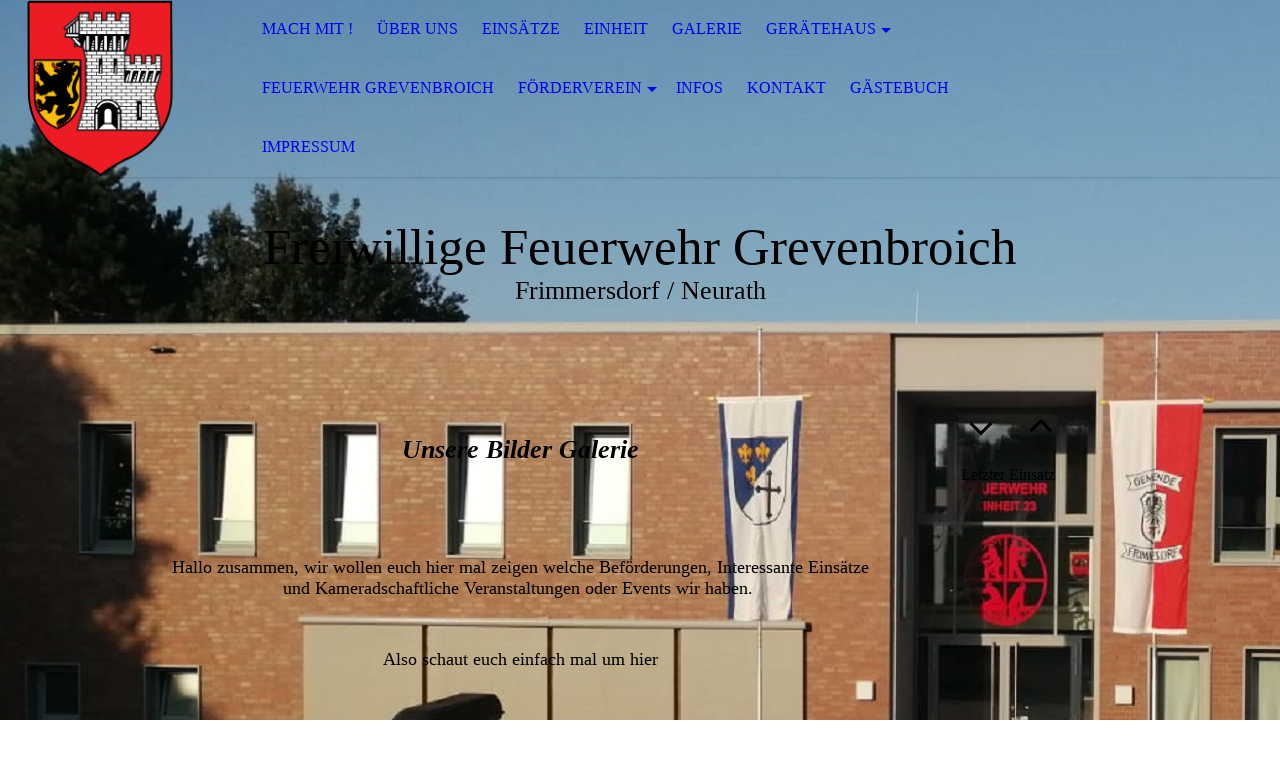

--- FILE ---
content_type: text/html; charset=utf-8
request_url: http://www.feuerwehr-frimmersdorf-neurath.de/Galerie/
body_size: 31524
content:
<!DOCTYPE html><html lang="de"><head><meta http-equiv="Content-Type" content="text/html; charset=UTF-8"><title>Galerie </title><link href="https://einheit-23.de/Galerie/" rel="canonical"><meta content="Galerie " property="og:title"><meta content="website" property="og:type"><meta content="https://einheit-23.de/Galerie/" property="og:url"><script>
              window.beng = window.beng || {};
              window.beng.env = {
                language: "en",
                country: "US",
                mode: "deploy",
                context: "page",
                pageId: "000004918982",
                pageLanguage: "de",
                skeletonId: "",
                scope: "1866494",
                isProtected: false,
                navigationText: "Galerie ",
                instance: "1",
                common_prefix: "https://strato-editor.com",
                design_common: "https://strato-editor.com/beng/designs/",
                design_template: "sys/cm_dh_071",
                path_design: "https://strato-editor.com/beng/designs/data/sys/cm_dh_071/",
                path_res: "https://strato-editor.com/res/",
                path_bengres: "https://strato-editor.com/beng/res/",
                masterDomain: "",
                preferredDomain: "",
                preprocessHostingUri: function(uri) {
                  
                    return uri || "";
                  
                },
                hideEmptyAreas: true
              };
            </script><script xmlns="http://www.w3.org/1999/xhtml" src="https://strato-editor.com/cm4all-beng-proxy/beng-proxy.js"></script><link xmlns="http://www.w3.org/1999/xhtml" rel="stylesheet" href="https://strato-editor.com/.cm4all/e/static/3rdparty/font-awesome/css/font-awesome.min.css"></link><link rel="stylesheet" type="text/css" href="https://strato-editor.com/.cm4all/res/static/libcm4all-js-widget/3.89.7/css/widget-runtime.css" />
<link rel="stylesheet" type="text/css" href="https://strato-editor.com/.cm4all/res/static/beng-editor/5.3.138/css/deploy.css" />
<link rel="stylesheet" type="text/css" href="https://strato-editor.com/.cm4all/res/static/libcm4all-js-widget/3.89.7/css/slideshow-common.css" />
<script src="https://strato-editor.com/.cm4all/res/static/jquery-1.7/jquery.js"></script><script src="https://strato-editor.com/.cm4all/res/static/prototype-1.7.3/prototype.js"></script><script src="https://strato-editor.com/.cm4all/res/static/jslib/1.4.1/js/legacy.js"></script><script src="https://strato-editor.com/.cm4all/res/static/libcm4all-js-widget/3.89.7/js/widget-runtime.js"></script>
<script src="https://strato-editor.com/.cm4all/res/static/libcm4all-js-widget/3.89.7/js/slideshow-common.js"></script>
<script src="https://strato-editor.com/.cm4all/res/static/beng-editor/5.3.138/js/deploy.js"></script>
<script type="text/javascript" src="https://strato-editor.com/.cm4all/uro/assets/js/uro-min.js"></script><meta name="viewport" content="width=device-width, initial-scale=1"><link rel="stylesheet" type="text/css" href="https://strato-editor.com/.cm4all/designs/static/sys/cm_dh_071/1767916840.7971897/css/main.css"><link rel="stylesheet" type="text/css" href="https://strato-editor.com/.cm4all/designs/static/sys/cm_dh_071/1767916840.7971897/css/responsive.css"><link rel="stylesheet" type="text/css" href="https://strato-editor.com/.cm4all/designs/static/sys/cm_dh_071/1767916840.7971897/css/cm-templates-global-style.css"><script type="text/javascript" language="javascript" src="https://strato-editor.com/.cm4all/designs/static/sys/cm_dh_071/1767916840.7971897/js/fix_sidebar.js"></script><script type="text/javascript" language="javascript" src="https://strato-editor.com/.cm4all/designs/static/sys/cm_dh_071/1767916840.7971897/js/cm-templates-global-script.js"></script><!--$Id: template.xsl 1832 2012-03-01 10:37:09Z dominikh $--><link href="/.cm4all/handler.php/vars.css?v=20260115150328" type="text/css" rel="stylesheet"><style type="text/css">.cm-logo {background-image: url("/.cm4all/uproc.php/0/Allgemein/.1200px-DEU_Grevenbroich_COA.svg.png/picture-1200?_=172d1bcb200");
        background-position: 50% 50%;
background-size: auto 100%;
background-repeat: no-repeat;
      }</style><script type="text/javascript">window.cmLogoWidgetId = "STRATP_cm4all_com_widgets_Logo_25833924";
            window.cmLogoGetCommonWidget = function (){
                return new cm4all.Common.Widget({
            base    : "/Galerie/index.php/",
            session : "",
            frame   : "",
            path    : "STRATP_cm4all_com_widgets_Logo_25833924"
        })
            };
            window.logoConfiguration = {
                "cm-logo-x" : "50%",
        "cm-logo-y" : "50%",
        "cm-logo-v" : "2.0",
        "cm-logo-w" : "auto",
        "cm-logo-h" : "100%",
        "cm-logo-di" : "sys/cm_dh_071",
        "cm-logo-u" : "uro-service://",
        "cm-logo-k" : "%7B%22serviceId%22%3A%220%22%2C%22path%22%3A%22%2FAllgemein%22%2C%22name%22%3A%221200px-DEU_Grevenbroich_COA.svg.png%22%2C%22type%22%3A%22image%2Fpng%22%2C%22size%22%3A%22154330%22%2C%22start%22%3A%22172d1bcb200%22%2C%22width%22%3A%221200%22%2C%22height%22%3A%221451%22%7D",
        "cm-logo-bc" : "",
        "cm-logo-ln" : "",
        "cm-logo-ln$" : "",
        "cm-logo-hi" : false
        ,
        _logoBaseUrl : "uro-service:\/\/",
        _logoPath : "%7B%22serviceId%22%3A%220%22%2C%22path%22%3A%22%2FAllgemein%22%2C%22name%22%3A%221200px-DEU_Grevenbroich_COA.svg.png%22%2C%22type%22%3A%22image%2Fpng%22%2C%22size%22%3A%22154330%22%2C%22start%22%3A%22172d1bcb200%22%2C%22width%22%3A%221200%22%2C%22height%22%3A%221451%22%7D"
        };
          jQuery(document).ready(function() {
            var logoElement = jQuery(".cm-logo");
            logoElement.attr("role", "img");
            logoElement.attr("tabindex", "0");
            logoElement.attr("aria-label", "logo");
          });
        </script><link rel="shortcut icon" type="image/png" href="/.cm4all/sysdb/favicon/icon-32x32_d10557e.png"/><link rel="shortcut icon" sizes="196x196" href="/.cm4all/sysdb/favicon/icon-196x196_d10557e.png"/><link rel="apple-touch-icon" sizes="180x180" href="/.cm4all/sysdb/favicon/icon-180x180_d10557e.png"/><link rel="apple-touch-icon" sizes="120x120" href="/.cm4all/sysdb/favicon/icon-120x120_d10557e.png"/><link rel="apple-touch-icon" sizes="152x152" href="/.cm4all/sysdb/favicon/icon-152x152_d10557e.png"/><link rel="apple-touch-icon" sizes="76x76" href="/.cm4all/sysdb/favicon/icon-76x76_d10557e.png"/><meta name="msapplication-square70x70logo" content="/.cm4all/sysdb/favicon/icon-70x70_d10557e.png"/><meta name="msapplication-square150x150logo" content="/.cm4all/sysdb/favicon/icon-150x150_d10557e.png"/><meta name="msapplication-square310x310logo" content="/.cm4all/sysdb/favicon/icon-310x310_d10557e.png"/><link rel="shortcut icon" type="image/png" href="/.cm4all/sysdb/favicon/icon-48x48_d10557e.png"/><link rel="shortcut icon" type="image/png" href="/.cm4all/sysdb/favicon/icon-96x96_d10557e.png"/><style id="cm_table_styles"></style><style id="cm_background_queries">            @media(min-width: 100px), (min-resolution: 72dpi), (-webkit-min-device-pixel-ratio: 1) {.cm-background{background-image:url("/.cm4all/uproc.php/0/Allgemein/.background-2.0.png/picture-200?_=174b60ffa81");}}@media(min-width: 100px), (min-resolution: 144dpi), (-webkit-min-device-pixel-ratio: 2) {.cm-background{background-image:url("/.cm4all/uproc.php/0/Allgemein/.background-2.0.png/picture-400?_=174b60ffa81");}}@media(min-width: 200px), (min-resolution: 72dpi), (-webkit-min-device-pixel-ratio: 1) {.cm-background{background-image:url("/.cm4all/uproc.php/0/Allgemein/.background-2.0.png/picture-400?_=174b60ffa81");}}@media(min-width: 200px), (min-resolution: 144dpi), (-webkit-min-device-pixel-ratio: 2) {.cm-background{background-image:url("/.cm4all/uproc.php/0/Allgemein/.background-2.0.png/picture-800?_=174b60ffa81");}}@media(min-width: 400px), (min-resolution: 72dpi), (-webkit-min-device-pixel-ratio: 1) {.cm-background{background-image:url("/.cm4all/uproc.php/0/Allgemein/.background-2.0.png/picture-800?_=174b60ffa81");}}@media(min-width: 400px), (min-resolution: 144dpi), (-webkit-min-device-pixel-ratio: 2) {.cm-background{background-image:url("/.cm4all/uproc.php/0/Allgemein/.background-2.0.png/picture-1200?_=174b60ffa81");}}@media(min-width: 600px), (min-resolution: 72dpi), (-webkit-min-device-pixel-ratio: 1) {.cm-background{background-image:url("/.cm4all/uproc.php/0/Allgemein/.background-2.0.png/picture-1200?_=174b60ffa81");}}@media(min-width: 600px), (min-resolution: 144dpi), (-webkit-min-device-pixel-ratio: 2) {.cm-background{background-image:url("/.cm4all/uproc.php/0/Allgemein/.background-2.0.png/picture-1600?_=174b60ffa81");}}@media(min-width: 800px), (min-resolution: 72dpi), (-webkit-min-device-pixel-ratio: 1) {.cm-background{background-image:url("/.cm4all/uproc.php/0/Allgemein/.background-2.0.png/picture-1600?_=174b60ffa81");}}@media(min-width: 800px), (min-resolution: 144dpi), (-webkit-min-device-pixel-ratio: 2) {.cm-background{background-image:url("/.cm4all/uproc.php/0/Allgemein/.background-2.0.png/picture-2600?_=174b60ffa81");}}
</style><script type="application/x-cm4all-cookie-consent" data-code=""></script></head><body ondrop="return false;" class=" device-desktop cm-deploy cm-deploy-342 cm-deploy-4x"><div class="cm-background" data-cm-qa-bg="image"></div><div class="cm-background-video" data-cm-qa-bg="video"></div><div class="cm-background-effects" data-cm-qa-bg="effect"></div><div class="cm-templates-container"><div class="cm-kv-0" id="keyvisual"></div><header class="head_wrapper"><div class="cm-logo cm_can_be_empty" id="logo"> </div><div class="edges_left"><div class="rotateme"> </div></div><nav class="navigation_wrapper" id="cm_navigation"><ul id="cm_mainnavigation"><li id="cm_navigation_pid_5966264"><a title="Mach mit !" href="/Mach-mit/" class="cm_anchor">Mach mit !</a></li><li id="cm_navigation_pid_3869110"><a title="Über uns" href="/Ueber-uns/" class="cm_anchor">Über uns</a></li><li id="cm_navigation_pid_5561489"><a title="Einsätze" href="/Einsaetze/" class="cm_anchor">Einsätze</a></li><li id="cm_navigation_pid_3869111"><a title="Einheit" href="/Einheit/" class="cm_anchor">Einheit</a></li><li id="cm_navigation_pid_4918982" class="cm_current"><a title="Galerie " href="/Galerie/" class="cm_anchor">Galerie </a></li><li id="cm_navigation_pid_3936112" class="cm_has_subnavigation"><a title="Gerätehaus" href="/Geraetehaus/" class="cm_anchor">Gerätehaus</a><ul class="cm_subnavigation" id="cm_subnavigation_pid_3936112"><li id="cm_navigation_pid_3936115"><a title="Räume" href="/Geraetehaus/Raeume/" class="cm_anchor">Räume</a></li><li id="cm_navigation_pid_3936114"><a title="Fuhrpark" href="/Geraetehaus/Fuhrpark/" class="cm_anchor">Fuhrpark</a></li><li id="cm_navigation_pid_8405882"><a title="Geschirrmobil" href="/Geraetehaus/Geschirrmobil/" class="cm_anchor">Geschirrmobil</a></li></ul></li><li id="cm_navigation_pid_4227754"><a title="Feuerwehr Grevenbroich" href="/Feuerwehr-Grevenbroich/" class="cm_anchor">Feuerwehr Grevenbroich</a></li><li id="cm_navigation_pid_8177606" class="cm_has_subnavigation"><a title="Förderverein" href="/Foerderverein/" class="cm_anchor">Förderverein</a><ul class="cm_subnavigation" id="cm_subnavigation_pid_8177606"><li id="cm_navigation_pid_8199248"><a title="Vorstand &amp; Mitglieder" href="/Foerderverein/Vorstand-Mitglieder/" class="cm_anchor">Vorstand &amp; Mitglieder</a></li><li id="cm_navigation_pid_8199252"><a title="Anschaffungen und Projekte  des Fördervereins:" href="/Foerderverein/Anschaffungen-und-Projekte-des-Foerdervereins/" class="cm_anchor">Anschaffungen und Projekte  des Fördervereins:</a></li></ul></li><li id="cm_navigation_pid_3869115"><a title="Infos" href="/Infos/" class="cm_anchor">Infos</a></li><li id="cm_navigation_pid_3869116"><a title="Kontakt" href="/Kontakt/" class="cm_anchor">Kontakt</a></li><li id="cm_navigation_pid_4408600"><a title="Gästebuch" href="/Gaestebuch/" class="cm_anchor">Gästebuch</a></li><li id="cm_navigation_pid_3866577"><a title="Impressum" href="/Impressum/" class="cm_anchor">Impressum</a></li></ul></nav><div class="edges_right"><div class="rotateme"> </div></div><div class="toolbartop" id="toolbar_top"><div class="ticon" onclick="goToByScroll('#footer');"><i class="fa fa-angle-down"></i></div><div class="ticon" onclick="goToByScroll('#title_wrapper');"><i class="fa fa-angle-up"></i></div></div></header><div class="content_wrapper"><div class="title_wrapper cm_can_be_empty" id="title_wrapper"><div class="title cm_can_be_empty cm-templates-heading__title" id="title" style=""><span style='font-size: 36px; font-family: "Playfair Display", serif;'>Freiwillige Feuerwehr Grevenbroich</span></div><div class="subtitle cm_can_be_empty cm-templates-heading__subtitle" id="subtitle" style=""><span style='font-size: 20px; font-family: "Playfair Display", serif;'>Frimmersdorf / Neurath</span></div></div><div class="main_wrapper"><div class="main_color cm-template-content"><main class="content_main cm-template-content__main cm-templates-text" data-cm-hintable="yes"><h2 style="text-align: center;"><br></h2><h2 style="text-align: center;"><span style='font-family: "Secular One"; font-size: 26px; font-style: italic;'>Unsere Bilder Galerie</span></h2><p><br></p><div class="clearFloating" style="clear:both;height: 0px; width: auto;"></div><div id="widgetcontainer_STRATP_com_cm4all_wdn_Separatingline_52249091" class="
				    cm_widget_block
					cm_widget com_cm4all_wdn_Separatingline cm_widget_block_center" style="width:100%; max-width:100%; "><div class="cm_widget_anchor"><a name="STRATP_com_cm4all_wdn_Separatingline_52249091" id="widgetanchor_STRATP_com_cm4all_wdn_Separatingline_52249091"><!--com.cm4all.wdn.Separatingline--></a></div><script type="text/javascript">
window.cm4all.widgets.register( '/Galerie/index.php/', '', '', 'STRATP_com_cm4all_wdn_Separatingline_52249091');
</script>
		<script type="text/javascript">
	(function() {

		var links = ["@\/css\/dotted.min.css?v=2.css"];
		for( var i=0; i<links.length; i++) {
			if( links[i].indexOf( '@')==0) {
				links[i] = "/.cm4all/widgetres.php/com.cm4all.wdn.Separatingline/" + links[i].substring( 2);
			} else if( links[i].indexOf( '/')!=0) {
				links[i] = window.cm4all.widgets[ 'STRATP_com_cm4all_wdn_Separatingline_52249091'].url( links[i]);
			}
		}
		cm4all.Common.loadCss( links);

		var scripts = [];
		for( var i=0; i<scripts.length; i++) {
			if( scripts[i].indexOf( '@')==0) {
				scripts[i] = "/.cm4all/widgetres.php/com.cm4all.wdn.Separatingline/" + scripts[i].substring( 2);
			} else if( scripts[i].indexOf( '/')!=0) {
				scripts[i] = window.cm4all.widgets[ 'STRATP_com_cm4all_wdn_Separatingline_52249091'].url( scripts[i]);
			}
		}

		var deferred = jQuery.Deferred();
		window.cm4all.widgets[ 'STRATP_com_cm4all_wdn_Separatingline_52249091'].ready = (function() {
			var ready = function ready( handler) {
				deferred.done( handler);
			};
			return deferred.promise( ready);
		})();
		cm4all.Common.requireLibrary( scripts, function() {
			deferred.resolveWith( window.cm4all.widgets[ 'STRATP_com_cm4all_wdn_Separatingline_52249091']);
		});
	})();
</script><script type="text/javascript">
  (function() {
    if (document.querySelector('link[href*="/font-awesome."], link[href*="/e/Bundle/"]')) {
      return;
    }

    var request = new XMLHttpRequest();
    request.open('GET', '//cdn-eu.c4t.cc/font-awesome,version=4?format=json', true);
    request.onload = function() {
      if (request.status >= 200 && request.status < 400) {
        var data = JSON.parse(request.responseText);
        if (data && data.resources && Array.isArray(data.resources.css)) {
          window.Common.loadCss(data.resources.css);
        }
      }
    };
    request.send();
  })();
</script>

<div class="cm-widget_separatingline cm-w_sl-h6 cm-w_sl-s6 cm-w_sl-dotted" style="margin: 1% 0% 1% 0%;"></div>
</div><p style="text-align: center;"><br></p><p style="text-align: center;"><span style='font-size: 18px; font-family: "Secular One";'>Hallo zusammen, wir wollen euch hier mal zeigen welche Beförderungen, Interessante Einsätze und Kameradschaftliche Veranstaltungen oder Events wir haben. </span></p><p style="text-align: center;"><br></p><p style="text-align: center;"><span style='font-size: 18px; font-family: "Secular One";'>Also schaut euch einfach mal um hier</span></p><p style="text-align: center;"><br></p><p style="text-align: center;"><span style='font-size: 14px; font-family: "Secular One";'><a href="/Galerie/Befoerderungen/" class="cm_anchor"> Beförderungen</a> <br></span></p><p style="text-align: center;"><br></p><p style="text-align: center;"> <a href="/Galerie/Bilder-von-Einsaetzen/" style='font-size: 14px; font-family: "Secular One";' class="cm_anchor">Bilder von  Einsätzen</a> <br></p><p style="text-align: center;"><br></p><p style="text-align: center;"> <a href="/Galerie/Kameradschaft-Events/" style='font-size: 14px; font-family: "Secular One";' class="cm_anchor">Kameradschaft / Events</a> <br></p><p style="text-align: center;"><span style='font-size: 14px; font-family: "Secular One";'> </span></p><div id="cm_bottom_clearer" style="clear: both;" contenteditable="false"></div></main></div><footer class="footer_wrapper cm-templates-footer cm_can_be_empty" id="footer" data-cm-hintable="yes"> </footer></div><div class="sidebar_wrapper cm-templates-sidebar-wrapper"><div class="toolbar_wrapper" id="toolbar"><div class="ticon" onclick="goToByScroll('#footer');"><i class="fa fa-angle-down"></i></div><div class="ticon" onclick="goToByScroll('#title_wrapper');"><i class="fa fa-angle-up"></i></div></div><aside class="sidebar cm_can_be_empty" id="widgetbar_site_1" data-cm-hintable="yes"><p style="text-align: center;"> <span style='font-family: "Secular One";'>Letzter Einsatz</span></p><div id="widgetcontainer_STRATP_cm4all_com_widgets_Scroller_33460635" class="
				    cm_widget_block
					cm_widget cm4all_com_widgets_Scroller cm_widget_block_center" style="width:100%; max-width:100%; "><div class="cm_widget_anchor"><a name="STRATP_cm4all_com_widgets_Scroller_33460635" id="widgetanchor_STRATP_cm4all_com_widgets_Scroller_33460635"><!--cm4all.com.widgets.Scroller--></a></div><script type="text/javascript">/* <![CDATA[ */ 
				//	debugger;
				(function() {
				window.scrollerData = window.scrollerData || {};
				var id = "STRATP_cm4all_com_widgets_Scroller_33460635";

				if (!window.scrollerData[id]) { 
					window.scrollerData[id] = {config:{}, data:[]};
				}
				var scroller = window.scrollerData[id];

				scroller.config = {speed:30, step:1, format:"h3", link:"none"};
				scroller.data   = [{id:'1', text:'%23%2001-2025%20%7C%2014.01.2026%20-%2012%3A01%20%7C%20B%20/%20FEUER_KELLER%20%7C%20Rheinstra%DFe%20%7C%20Grevenbroich%20-%20Neuenhausen%20%7C%20Alarm%20f%FCr%3A%20Einheit%20%7C%20Brand%20in%20Tiefgarage', url:''}];
                
				if (scroller.data.length == 1) {
					var data = scroller.data[0];
					data.url = "";

					if (data.text == ""){
						data.text = "Sie haben das Ticker-Widget noch nicht konfiguriert.";
					}
				}
			})();
			/* ]]> */</script><script type="text/javascript">
			//	<!--
			Common.log("Scroller:");

			(new function() {
				window.scroller = window.scroller || {};

				var commonWidget = new Common.Widget({
					base    : "/Galerie/index.php/",
					session : "",
					frame   : "",
					path    : "STRATP_cm4all_com_widgets_Scroller_33460635"
				});

				var libraryLoaded = function() {
					var id = "STRATP_cm4all_com_widgets_Scroller_33460635";

					Common.log("libraryLoaded: create scroller with id " + id);

					if (window.scroller[id]) {
						//	Common.log("scroller : " + id + " exists");
						window.scroller[id].clear();
					}

					//	fix to solve timing issues

					jQuery(document).ready(function() {
						window.scroller[id] = new Scroller(id);
					});
				};

				Common.loadCss("/.cm4all/widgetres.php/cm4all.com.widgets.Scroller//scroller.css");

				Common.requireLibrary(
					[
						"/.cm4all/widgetres.php/cm4all.com.widgets.Scroller//scroller.js",
					],

					libraryLoaded
				);
			}());
		//	--></script><div class="scroller-container"><div class="scroller-box" id="scroller_STRATP_cm4all_com_widgets_Scroller_33460635"> </div></div></div><h3> </h3><p> </p><p> </p><p> </p></aside><aside class="sidebar cm_can_be_empty" id="widgetbar_page_1" data-cm-hintable="yes"><p> </p></aside><aside class="sidebar cm_can_be_empty" id="widgetbar_page_2" data-cm-hintable="yes"><p> </p></aside><aside class="sidebar cm_can_be_empty" id="widgetbar_site_2" data-cm-hintable="yes"><p> </p><p> </p></aside></div></div></div><script type="text/javascript">

function goToByScroll(id){
     jQuery('html,body').animate({scrollTop: jQuery(id).offset().top},'slow');
}

</script><div class="cm_widget_anchor"><a name="STRATP_cm4all_com_widgets_CookiePolicy_25833925" id="widgetanchor_STRATP_cm4all_com_widgets_CookiePolicy_25833925"><!--cm4all.com.widgets.CookiePolicy--></a></div><div style="display:none" class="cm-wp-container cm4all-cookie-policy-placeholder-template"><div class="cm-wp-header"><h4 class="cm-wp-header__headline">Externe Inhalte</h4><p class="cm-wp-header__text">Die an dieser Stelle vorgesehenen Inhalte können aufgrund Ihrer aktuellen <a class="cm-wp-header__link" href="#" onclick="openCookieSettings();return false;">Cookie-Einstellungen</a> nicht angezeigt werden.</p></div><div class="cm-wp-content"><div class="cm-wp-content__control"><label aria-checked="false" role="switch" tabindex="0" class="cm-wp-content-switcher"><input tabindex="-1" type="checkbox" class="cm-wp-content-switcher__checkbox" /><span class="cm-wp-content-switcher__label">Drittanbieter-Inhalte</span></label></div><p class="cm-wp-content__text">Diese Webseite bietet möglicherweise Inhalte oder Funktionalitäten an, die von Drittanbietern eigenverantwortlich zur Verfügung gestellt werden. Diese Drittanbieter können eigene Cookies setzen, z.B. um die Nutzeraktivität zu verfolgen oder ihre Angebote zu personalisieren und zu optimieren.</p></div></div><div aria-labelledby="cookieSettingsDialogTitle" role="dialog" style="position: fixed;" class="cm-cookie-container cm-hidden" id="cookieSettingsDialog"><div class="cm-cookie-header"><h4 id="cookieSettingsDialogTitle" class="cm-cookie-header__headline">Cookie-Einstellungen</h4><div autofocus="autofocus" tabindex="0" role="button" class="cm-cookie-header__close-button" title="Schließen"></div></div><div aria-describedby="cookieSettingsDialogContent" class="cm-cookie-content"><p id="cookieSettingsDialogContent" class="cm-cookie-content__text">Diese Webseite verwendet Cookies, um Besuchern ein optimales Nutzererlebnis zu bieten. Bestimmte Inhalte von Drittanbietern werden nur angezeigt, wenn die entsprechende Option aktiviert ist. Die Datenverarbeitung kann dann auch in einem Drittland erfolgen. Weitere Informationen hierzu in der Datenschutzerklärung.</p><div class="cm-cookie-content__controls"><div class="cm-cookie-controls-container"><div class="cm-cookie-controls cm-cookie-controls--essential"><div class="cm-cookie-flex-wrapper"><label aria-details="cookieSettingsEssentialDetails" aria-labelledby="cookieSettingsEssentialLabel" aria-checked="true" role="switch" tabindex="0" class="cm-cookie-switch-wrapper"><input tabindex="-1" id="cookieSettingsEssential" type="checkbox" disabled="disabled" checked="checked" /><span></span></label><div class="cm-cookie-expand-wrapper"><span id="cookieSettingsEssentialLabel">Technisch notwendige</span><div tabindex="0" aria-controls="cookieSettingsEssentialDetails" aria-expanded="false" role="button" class="cm-cookie-content-expansion-button" title="Erweitern / Zuklappen"></div></div></div><div class="cm-cookie-content-expansion-text" id="cookieSettingsEssentialDetails">Diese Cookies sind zum Betrieb der Webseite notwendig, z.B. zum Schutz vor Hackerangriffen und zur Gewährleistung eines konsistenten und der Nachfrage angepassten Erscheinungsbilds der Seite.</div></div><div class="cm-cookie-controls cm-cookie-controls--statistic"><div class="cm-cookie-flex-wrapper"><label aria-details="cookieSettingsStatisticsDetails" aria-labelledby="cookieSettingsStatisticsLabel" aria-checked="false" role="switch" tabindex="0" class="cm-cookie-switch-wrapper"><input tabindex="-1" id="cookieSettingsStatistics" type="checkbox" /><span></span></label><div class="cm-cookie-expand-wrapper"><span id="cookieSettingsStatisticsLabel">Analytische</span><div tabindex="0" aria-controls="cookieSettingsStatisticsDetails" aria-expanded="false" role="button" class="cm-cookie-content-expansion-button" title="Erweitern / Zuklappen"></div></div></div><div class="cm-cookie-content-expansion-text" id="cookieSettingsStatisticsDetails">Diese Cookies werden verwendet, um das Nutzererlebnis weiter zu optimieren. Hierunter fallen auch Statistiken, die dem Webseitenbetreiber von Drittanbietern zur Verfügung gestellt werden, sowie die Ausspielung von personalisierter Werbung durch die Nachverfolgung der Nutzeraktivität über verschiedene Webseiten.</div></div><div class="cm-cookie-controls cm-cookie-controls--third-party"><div class="cm-cookie-flex-wrapper"><label aria-details="cookieSettingsThirdpartyDetails" aria-labelledby="cookieSettingsThirdpartyLabel" aria-checked="false" role="switch" tabindex="0" class="cm-cookie-switch-wrapper"><input tabindex="-1" id="cookieSettingsThirdparty" type="checkbox" /><span></span></label><div class="cm-cookie-expand-wrapper"><span id="cookieSettingsThirdpartyLabel">Drittanbieter-Inhalte</span><div tabindex="0" aria-controls="cookieSettingsThirdpartyDetails" aria-expanded="false" role="button" class="cm-cookie-content-expansion-button" title="Erweitern / Zuklappen"></div></div></div><div class="cm-cookie-content-expansion-text" id="cookieSettingsThirdpartyDetails">Diese Webseite bietet möglicherweise Inhalte oder Funktionalitäten an, die von Drittanbietern eigenverantwortlich zur Verfügung gestellt werden. Diese Drittanbieter können eigene Cookies setzen, z.B. um die Nutzeraktivität zu verfolgen oder ihre Angebote zu personalisieren und zu optimieren.</div></div></div><div class="cm-cookie-content-button"><div tabindex="0" role="button" onclick="rejectAllCookieTypes(); setTimeout(saveCookieSettings, 400);" class="cm-cookie-button cm-cookie-content-button--reject-all"><span>Ablehnen</span></div><div tabindex="0" role="button" onclick="selectAllCookieTypes(); setTimeout(saveCookieSettings, 400);" class="cm-cookie-button cm-cookie-content-button--accept-all"><span>Alle akzeptieren</span></div><div tabindex="0" role="button" onclick="saveCookieSettings();" class="cm-cookie-button cm-cookie-content-button--save"><span>Speichern</span></div></div></div></div></div><script type="text/javascript">
      Common.loadCss("/.cm4all/widgetres.php/cm4all.com.widgets.CookiePolicy/show.css?v=3.3.38");
    </script><script data-tracking="true" data-cookie-settings-enabled="true" src="/.cm4all/widgetres.php/cm4all.com.widgets.CookiePolicy/show.js?v=3.3.38" defer="defer" id="cookieSettingsScript"></script><noscript ><div style="position:absolute;bottom:0;" id="statdiv"><img alt="" height="1" width="1" src="https://strato-editor.com/.cm4all/_pixel.img?site=1913781-UGM8Tpye&amp;page=pid_4918982&amp;path=%2FGalerie%2Findex.php%2F&amp;nt=Galerie+"/></div></noscript><script  type="text/javascript">//<![CDATA[
            document.body.insertAdjacentHTML('beforeend', '<div style="position:absolute;bottom:0;" id="statdiv"><img alt="" height="1" width="1" src="https://strato-editor.com/.cm4all/_pixel.img?site=1913781-UGM8Tpye&amp;page=pid_4918982&amp;path=%2FGalerie%2Findex.php%2F&amp;nt=Galerie+&amp;domain='+escape(document.location.hostname)+'&amp;ref='+escape(document.referrer)+'"/></div>');
        //]]></script><div xmlns="http://www.w3.org/1999/xhtml" class="cm-smart-access-button"><div class="scaler"><i class="fa fa-th" aria-hidden="true"></i></div></div><div xmlns="http://www.w3.org/1999/xhtml" class="cm-smart-access-menu num-buttons-3"><div class="protector"></div><div class="tiles"><a href="mailto:LZ-Fuehrung-LE23@gmx.de" target=""><div class="tile mail"><div class="icon"><i class="fa fa-mail" aria-hidden="true"></i></div><div class="title">E-Mail</div></div></a><a href="tel:02181 608720" target=""><div class="tile call"><div class="icon"><i class="fa fa-call" aria-hidden="true"></i></div><div class="title">Anruf</div></div></a><a href="https://www.facebook.com/Freiwillige-Feuerwehr-Grevenbroich-Einheit-FrimmersdorfNeurath-1565313453699826/" target="_blank"><div class="tile facebook"><div class="icon"><i class="fa fa-facebook" aria-hidden="true"></i></div><div class="title">Facebook</div></div></a></div></div><div style="display: none;" id="keyvisualWidgetVideosContainer"></div><style type="text/css">.cm-kv-0 {
background-color: transparent;
background-image: url("/.cm4all/iproc.php/.cm4all/sysdb/keyvisuals/001.png/scale_0_0/001.png");
background-repeat: no-repeat;
}
</style><style type="text/css">
			#keyvisual {
				overflow: hidden;
			}
			.kv-video-wrapper {
				width: 100%;
				height: 100%;
				position: relative;
			}
			</style><script type="text/javascript">
				jQuery(document).ready(function() {
					function moveTempVideos(slideshow, isEditorMode) {
						var videosContainer = document.getElementById('keyvisualWidgetVideosContainer');
						if (videosContainer) {
							while (videosContainer.firstChild) {
								var div = videosContainer.firstChild;
								var divPosition = div.className.substring('cm-kv-0-tempvideo-'.length);
								if (isEditorMode && parseInt(divPosition) > 1) {
									break;
								}
								videosContainer.removeChild(div);
								if (div.nodeType == Node.ELEMENT_NODE) {
									var pos = '';
									if (slideshow) {
										pos = '-' + divPosition;
									}
									var kv = document.querySelector('.cm-kv-0' + pos);
									if (kv) {
										if (!slideshow) {
											var wrapperDiv = document.createElement("div"); 
											wrapperDiv.setAttribute("class", "kv-video-wrapper");
											kv.insertBefore(wrapperDiv, kv.firstChild);
											kv = wrapperDiv;
										}
										while (div.firstChild) {
											kv.appendChild(div.firstChild);
										}
										if (!slideshow) {
											break;
										}
									}
								}
							}
						}
					}

					function kvClickAction(mode, href) {
						if (mode == 'internal') {
							if (!window.top.syntony || !/_home$/.test(window.top.syntony.bifmState)) {
								window.location.href = href;
							}
						} else if (mode == 'external') {
							var a = document.createElement('a');
							a.href = href;
							a.target = '_blank';
							a.rel = 'noreferrer noopener';
							a.click();
						}
					}

					var keyvisualElement = jQuery("[cm_type=keyvisual]");
					if(keyvisualElement.length == 0){
						keyvisualElement = jQuery("#keyvisual");
					}
					if(keyvisualElement.length == 0){
						keyvisualElement = jQuery("[class~=cm-kv-0]");
					}
				
						keyvisualElement.attr("role", "img");
						keyvisualElement.attr("tabindex", "0");
						keyvisualElement.attr("aria-label", "hauptgrafik");
					
					moveTempVideos(false, false);
					var video = document.querySelector('#keyvisual video');
					if (video) {
						video.play();
					}
				
			});
		</script></body></html>
